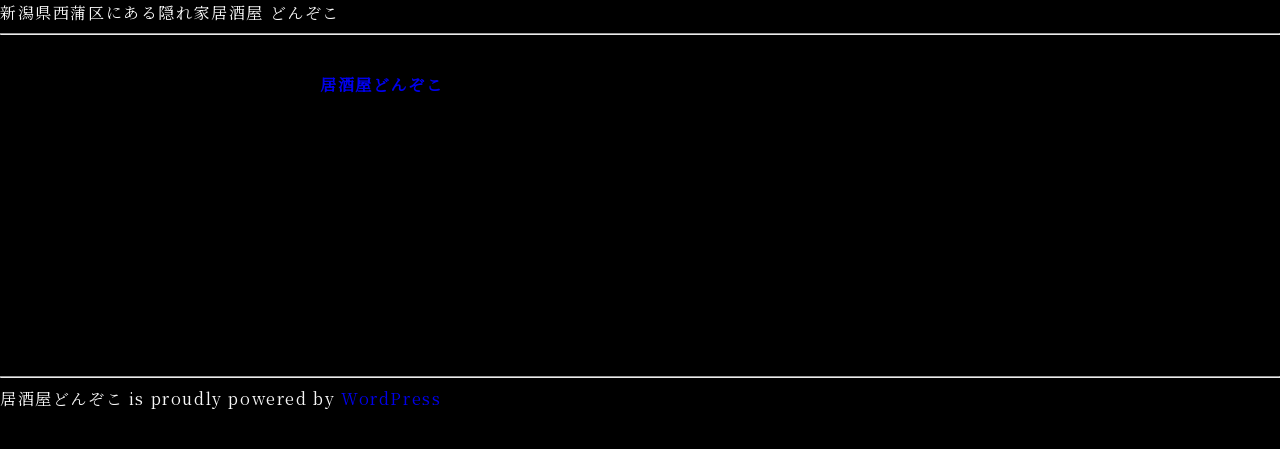

--- FILE ---
content_type: text/html; charset=UTF-8
request_url: https://izakaya-donzoko.jp/live-from-the-field-34/
body_size: 1260
content:
<!DOCTYPE html>
<html lang="ja">
<head>
<link rel="profile" href="https://gmpg.org/xfn/11" />
<meta http-equiv="Content-Type" content="text/html; charset=UTF-8" />

<title>Live From The Field &#8211; 居酒屋どんぞこ</title>

<link rel="stylesheet" href="https://izakaya-donzoko.jp/wp-content/themes/donzoko/style.css" type="text/css" media="screen" />
<link rel="pingback" href="https://izakaya-donzoko.jp/xmlrpc.php" />



<link rel='dns-prefetch' href='//s.w.org' />
<link rel='stylesheet' id='wp-block-library-css'  href='https://izakaya-donzoko.jp/wp-includes/css/dist/block-library/style.min.css?ver=5.5.17' type='text/css' media='all' />
<link rel='stylesheet' id='contact-form-7-css'  href='https://izakaya-donzoko.jp/wp-content/plugins/contact-form-7/includes/css/styles.css?ver=5.1.6' type='text/css' media='all' />
<script type='text/javascript' src='https://izakaya-donzoko.jp/wp-includes/js/jquery/jquery.js?ver=1.12.4-wp' id='jquery-core-js'></script>
<link rel="https://api.w.org/" href="https://izakaya-donzoko.jp/wp-json/" /><link rel="alternate" type="application/json" href="https://izakaya-donzoko.jp/wp-json/wp/v2/posts/107" /><link rel="EditURI" type="application/rsd+xml" title="RSD" href="https://izakaya-donzoko.jp/xmlrpc.php?rsd" />
<link rel="wlwmanifest" type="application/wlwmanifest+xml" href="https://izakaya-donzoko.jp/wp-includes/wlwmanifest.xml" /> 
<link rel='prev' title='Live From The Field' href='https://izakaya-donzoko.jp/live-from-the-field-33/' />
<link rel='next' title='Live From The Field' href='https://izakaya-donzoko.jp/live-from-the-field-35/' />
<link rel="canonical" href="https://izakaya-donzoko.jp/live-from-the-field-34/" />
<link rel='shortlink' href='https://izakaya-donzoko.jp/?p=107' />
<link rel="alternate" type="application/json+oembed" href="https://izakaya-donzoko.jp/wp-json/oembed/1.0/embed?url=https%3A%2F%2Fizakaya-donzoko.jp%2Flive-from-the-field-34%2F" />
<link rel="alternate" type="text/xml+oembed" href="https://izakaya-donzoko.jp/wp-json/oembed/1.0/embed?url=https%3A%2F%2Fizakaya-donzoko.jp%2Flive-from-the-field-34%2F&#038;format=xml" />
</head>
<body class="post-template-default single single-post postid-107 single-format-standard">
<div id="page">

<div id="header" role="banner">
	<div id="headerimg">
		<h1><a href="https://izakaya-donzoko.jp/">居酒屋どんぞこ</a></h1>
		<div class="description">新潟県西蒲区にある隠れ家居酒屋 どんぞこ</div>
	</div>
</div>
<hr />
<main>
<h2 class="page_label">　<span>　</span></h2>
<section style="height:300px;">

</section>



<hr />
<div id="footer" role="contentinfo">
<!-- If you'd like to support WordPress, having the "powered by" link somewhere on your blog is the best way; it's our only promotion or advertising. -->
	<p>
		居酒屋どんぞこ is proudly powered by <a href="https://wordpress.org/">WordPress</a>	</p>
</div>
</div>

<!-- Gorgeous design by Michael Heilemann - http://binarybonsai.com/ -->

		<script type='text/javascript' src='https://izakaya-donzoko.jp/wp-includes/js/comment-reply.min.js?ver=5.5.17' id='comment-reply-js'></script>
<script type='text/javascript' id='contact-form-7-js-extra'>
/* <![CDATA[ */
var wpcf7 = {"apiSettings":{"root":"https:\/\/izakaya-donzoko.jp\/wp-json\/contact-form-7\/v1","namespace":"contact-form-7\/v1"}};
/* ]]> */
</script>
<script type='text/javascript' src='https://izakaya-donzoko.jp/wp-content/plugins/contact-form-7/includes/js/scripts.js?ver=5.1.6' id='contact-form-7-js'></script>
<script type='text/javascript' src='https://izakaya-donzoko.jp/wp-includes/js/wp-embed.min.js?ver=5.5.17' id='wp-embed-js'></script>
</body>
</html>


--- FILE ---
content_type: text/css
request_url: https://izakaya-donzoko.jp/wp-content/themes/donzoko/style.css
body_size: 2757
content:
@charset "UTF-8";
/*
Theme Name: donzoko
Theme URI:
Author:
Author URI:
*/
@import url('https://fonts.googleapis.com/css?family=Noto+Sans+JP|Noto+Serif+JP&display=swap');
/* ===============================================
 Reset
=============================================== */
html, body, div, span, object, iframe, h1, h2, h3, h4, h5, h6, p, blockquote, pre, abbr, address, cite,
code, del, dfn, em, img, ins, kbd, q, samp, small, strong, sub, sup, var, b, i, dl, dt, dd, ol, ul, li,
 fieldset, form, label, legend, table, caption, tbody, tfoot, thead, tr, th, td, article, aside, canvas,
details, figcaption, figure, footer, header, hgroup, menu, nav, section, summary, time, mark, audio, video{
	margin:0;
	padding:0;
	border:0;
	outline:0;
	font-size:16px;
	letter-spacing: 0.1em;
	line-height:1.6;
	vertical-align:baseline;
	background:transparent;
	font-family: 'Noto Serif JP', sans-serif;
}

article,aside,details,figcaption,figure,
footer,header,hgroup,menu,nav,section{
	display:block;
}
ol,ul{
	list-style:none;
}
*:before, *:after{
	content:'';
	content:none;
}
a{
	margin:0;
	padding:0;
	vertical-align:baseline;
	background:transparent;
	text-decoration:none;
}
table{
	border-collapse:collapse;
	border-spacing:0;
}
table th{
	font-weight:normal;
	text-align:left;
	white-space:nowrap;
}
input, select{
	vertical-align:middle;
}
img{
	vertical-align: bottom;
}

/* ===============================================
 Common
=============================================== */
body{
	height:100%;
	font-size:18px;
	line-height:1.6;
	color:#FAFAFA;
	background: #000;

}
main{
}

.pc{display:block !important;} .sp{display:none !important;}
@media screen and (max-width: 780px){
	html,body,main{
	}
	.pc{display:none !important;}
	.sp{display:block !important;}

}

/* --- header ------------------------- */
header{
	z-index:100;
	position: static;
	height:100vh;
}

h1{
	position: absolute;
	top:10%;
	left:25%;
}
h1 img{
	width:90%;
}

.mv{
	position: absolute;
	top:10%;
	right:20%;
	z-index:-10;
}
.mv img{
	width:120%
}
.word_cov{
	position: absolute;
	bottom:5%;
	left:15%;
	display:inline-block;
	width:40%;
	max-width:700px;
	min-width:500px;
	background:#333;
	padding:1%;
}
.word_cov p{
	font-size:120%;
	display:block;
	padding:2%;
	border:1px solid #FFF;
}
.word_cov p a{
	color:#FFF;
	font-size:150%;
}
@media screen and (max-width: 780px){
	header{height:90vh;width:100%;overflow:hidden;}
	h1{left:10%;}
	h1 img{width:65%;}
	.mv{left:0;}
	.mv img{width:125%}
	.word_cov{
		bottom:10%;
		left:0;
		width:94%;
		max-width:94%;
		min-width:94%;
		padding:3%;
	}
	.word_cov p{
		font-size:100%;
		display:block;
		padding:4%;
		border:1px solid #FFF;
	}
	.word_cov p a{
		color:#FFF;
		font-size:150%;
	}
}/**/


/* --- main ------------------------- */
main{
	position:static;
}

section{
	position:static;
	clear:both;
	overflow:hidden;
}

.osusume{
	width:70%;
	margin:200px auto;
	padding:50px 15%;
	overflow:hidden;
	background:#111;
	border:1px solid #222;
}

.os_ttl{
	display:block;
	width:60%;
	font-size:200%;
	float:left;

}
.os_img{
	width: 40%;
	height:300px;
	object-fit: cover;
	float:right;
}
.os_cnt{
	display:block;
	width:60%;
	font-size:120%;
	float:left;
}



.word_sec{
	height:600px;
	width:60%;
	margin:200px auto;
	padding:0 20%;
}

.mv_container{
	width:75%;
	height:auto;
}
.mv_container p{
	max-width:740px;
	display:inline-block;
	margin:20px 0 0 0;
}

.mv_container div{
	width:100%;
	height:100%;
}


.sec_1{background: url(img/bg_s1.png) no-repeat top right;}
.sec_2{background: url(img/bg_s2.png) no-repeat top left;}
.sec_3{background: url(img/bg_s3.png) no-repeat top right;}
.sec_1 h2{float:right;}
.sec_2 h2{float:left;}
.sec_3 h2{float:right;}
.sec_2 .mv_container{float:right;}

.wid_sec{
	width:100%;
	overflow:hidden;
}
.wid_sec h2 img{
	display:block;
	margin:200px auto 10px auto;
}

.loop_menu{
	width:100%;
	overflow:hidden;
}
.inner_menu{
}

.menu_c{
	display:block;
	text-align:center;
	line-height:3em;
}
.menu_c strong{
	font-size:160%;
}

.shid_container{
	width:100%;
	padding:100px 0;
	text-align:center;
	line-height:2;
}
.shid_takeout{
	background-image: url(img/bg_takeout.jpg);
	background-attachment: fixed;
	background-position: center;
	background-size: cover;
	background-repeat: no-repeat;
}
.shid_audo{
	background-image: url(img/bg_shidashi.jpg);
	background-attachment: fixed;
	background-position: center;
	background-size: cover;
	background-repeat: no-repeat;
}
.shid_container p{
	line-height:1.8;
}
.con_container{
	background:#333;
	padding:40px 0;
	text-align:center;
}
.con_container p{
	line-height:2em;
}
.con_container p .tel{
	font-size:300%;
	font-weight:normal;
	color:#FFF;
	display:inline-block;
	margin:25px 0;
}




.order_container{
	width:50%;
	margin:50px auto;
	padding:50px;
	background:rgba(0,0,0,0.5);;
	text-align:left;
	line-height:1.4;
	border-radius: 1em;
	overflow:hidden;
	text-align:center;
}


.item_ditail_container{
	overflow:hidden;
}


.item_ditail{
	width:200px;
	margin:30px;
	float:left;
	font-size:90%;
	overflow:hidden;
	background:#000;
}
.item_ditail .item_wrap{
	width:99%;
}
.item_ditail a{
	display: block;
	height: 0;
	width: 100%;
	padding-bottom: 100%;
	overflow:hidden;
	position:relative;
	transition-duration: 0.3s;
}
.item_ditail a strong{
	display:inline-block;
	margin:7px;
	position:relative;
	padding:5px 8px;
	color:#FFF;
	font-size:80%;
}
.item_ditail a span{
	font-size:75%;
	font-weight:normal;
}
.item_ditail a .item_price{
	padding:4px;
	display:block;
	position:absolute;
	right:0;
	bottom:0;
	text-align:center;
	font-size:120%;
}


.pp_wrap{
	width:100%;
	text-align:center;
	margin:0 auto;
}
.pp_intro{
	padding:10px 0;
}
.pseudo_link{
	display:inline-block;
	cursor: pointer;
	margin:0 5px;
	padding:5px 10px;
	-webkit-border-radius:3px;
	-moz-border-radius:3px;
	border-radius:3px;
}
.pp_container{
	height:300px;
	font-size:80%;
	margin:20px;
	padding:2%;
	text-align:left;
	overflow-y: scroll;
	border:5px solid #777;
}
.pp_container h3{
	display:block;
	line-height:1;
	margin: 0 0 5px 0;
	padding:0;
}
.pp_container p{
	display:inline-block;
	margin:25px 5px 10px 5px;
}

.order_sw{
	clear:both;
	margin:50px auto;
	padding:0.3em 1em;
	display:inline-block;
	text-align:center;
	font-size:250%;
	cursor: pointer;
	border-radius:3px;
	background:#333;
	clear:both;
}
.order_sw_af{
	clear:both;
	margin:20px 0;
	padding:20px 0;
	display:block;
	text-align:center;
	font-size:130%;
	display:none;
	clear:both;
}

.order_sheet{
	display:none;
}
.order_sheet dl{
	width:100%;
	margin:20px 0;
	overflow:hidden;
}
.order_sheet dl dt{
	width:25%;
	margin:25px 0;
	padding:10px 10px 5px 5px;
	float:left;
	text-align:right;
}
.order_sheet dl dd{
	width:70%;
	margin:25px 0;
	padding:5px;
	float:left;
	text-align:left;
}
.order_sheet dl dd .inp_txt{
	padding: 7px;
	outline: none;
	font-size: 100%;
	border: 1px solid #DDD;
	border-radius:5px;
	width: 100%;
	font-family: 'Noto Sans JP', sans-serif;
	color: #777;
	box-shadow: 3px 2px 2px rgba(0,0,0,0.05) inset;
	background: #FFF;
	width:90%;

}
.order_sheet dl dd select{
    cursor: pointer;
	margin:0 50px 0 0;
    padding: 8px;
    outline: none;
    font-size: 100%;
    border: 1px solid #DDD;
	border-radius:5px;
    width: 30%;
    font-family: 'Noto Sans JP', sans-serif;
    color: #777;
    box-shadow: 3px 2px 2px rgba(0,0,0,0.05) inset;
    background: #FFF;
	float:left;
}

.order_sheet dl dd label{
	display:inline-block;
	margin:15px 0;
	padding:0.8em;
	border:1px solid #777;
	background:#000;
	cursor: pointer;
	border-radius:5px;
}
.order_sheet .inp_alert{
	margin:5px 0;
	padding:0.2em 0.5em;
	background:#F00;
	border-radius:5px;
	display:none;
}
.true_inp{
	display:none;
}

#chk_button{
	margin:20px auto;
	padding:0.6em 2em;
    font-family: 'Noto Sans JP', sans-serif;
}



@media screen and (max-width: 780px){

.order_container{
	width:90%;
	margin:50px auto;
	padding:0;
}
.item_ditail{
	width:200px;
	margin:30px auto;
	float:none;
}
.order_sw{
	margin:50px auto;
	padding:0.3em 1em;
	font-size:100%;
}
.order_sw_af{
	margin:20px 0;
	padding:20px 0;
	display:block;
	text-align:center;
	font-size:100%;
	display:none;
}
.order_sheet dl dt{
	width:80%;
	margin:25px 0 0 0;
	padding:20px 0 5px 10px;
	float:none;
	text-align:left;
}
.order_sheet dl dd{
	width:80%;
	margin:0 0 0 0;
	padding:0 0 10px 10px;
	float:none;
}
.order_sheet dl dd select{
	margin:0 0 10px 0;
    width: 70%;
	float:none;
}
.pp_container h3{
	margin: 0 0 2px 0;
}
.pp_container p{
	margin:10px 5px 5px 5px;
	line-height:1.4;
}





.osusume{
	width:90%;
	padding:50px 5%;
}

.os_ttl{
	width:100%;
	float:none;

}
.os_img{
	width: 100%;
	height:auto;
	float:none;
}
.os_cnt{
	width:100%;
	float:none;
}



.word_sec{
	height:auto;
	width:100%;
	margin:0;
	padding:0;
}

.mv_container{
	width:100%;
	height:auto;
}
.mv_container p{
	width:94%;
	max-width:94%;
	display:inline-block;
	margin:3%;
}
h2{
	display:block;
	margin:0 auto;
	text-align:center;
}
h2 img{
	width:80%;
}

.sec_1 h2 img,
.sec_2 h2 img,
.sec_3 h2 img{
	width:15%;
	height:auto;
	display:inline-block;
	margin:100px 0 50px 0;
}
.sec_1{background: url(img/bg_s1.png) no-repeat top center;}
.sec_2{background: url(img/bg_s2.png) no-repeat top center;}
.sec_3{background: url(img/bg_s3.png) no-repeat top center;}


.sec_1 h2{float:none;}
.sec_2 h2{float:none;}
.sec_3 h2{float:none;}
.sec_2 .mv_container{float:none;}

.shid_container{
	width:100%;
	padding:30px 0;
}
.shid_container p{
	line-height:2.2;
}

.fl_img{
	margin:20px auto;
	width:50%;
}
.copyright{
	font-size:10px;
}

}/**/




/* --- footer ------------------------- */
footer{
	width:100%;
	padding:80px 0 0 0;
}
.fl_img{
	margin:50px auto;
	display:block;
}
.copyright{
	margin:20px 0;
	clear:both;
	width:100%;
	text-align:center;
	font-size:12px;
	color:#777;
}



form.sent p,
.screen-reader-response,
.wpcf7-response-output{
display:none;
}


/* ===============================================
 Animation
=============================================== */

	@keyframes fadein_op{from{opacity:0;}to{opacity:1;}}
	@keyframes fadein_y20{from{transform:translateY(20px);}to{transform:translateY(0);}}
	@keyframes fadein_y80{from{transform:translateY(80px);}to{transform:translateY(0);}}
	@keyframes fadeins{from{transform:translateY(80px);opacity:0;}to{transform:translateY(0);opacity:1;}}
	body{
		animation:fadein_op 3s;
	}
.fadeins{
	animation:fadeins 4s;

}



